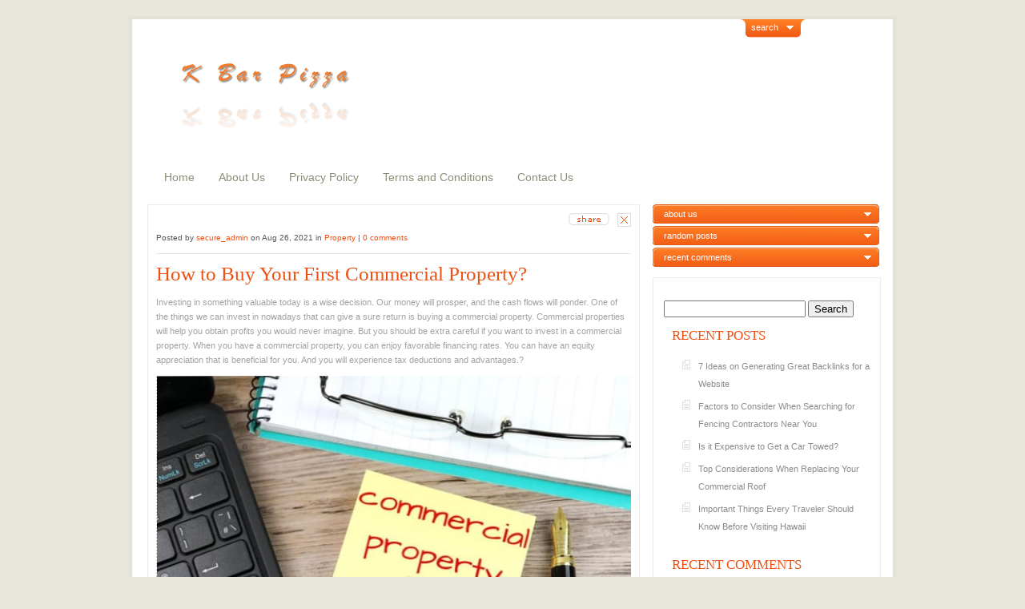

--- FILE ---
content_type: text/html; charset=UTF-8
request_url: https://kbarpizza.com/2021/08/
body_size: 9867
content:
<!DOCTYPE html PUBLIC "-//W3C//DTD XHTML 1.0 Transitional//EN" "http://www.w3.org/TR/xhtml1/DTD/xhtml1-transitional.dtd">
<html xmlns="http://www.w3.org/1999/xhtml" lang="en-US">
<head profile="http://gmpg.org/xfn/11">
<meta http-equiv="Content-Type" content="text/html; charset=UTF-8" />

<link data-optimized="1" rel="stylesheet" href="https://kbarpizza.com/wp-content/litespeed/css/02bd2ad5b62f400903a0b86d5e726625.css?ver=26625" type="text/css" media="screen" />
<!--[if IE 7]>
<link rel="stylesheet" type="text/css" media="all" href="https://kbarpizza.com/wp-content/themes/ArtSee/iestyle.css" />
<![endif]-->
<!--[if lt IE 7]>
<link rel="stylesheet" type="text/css" media="all" href="https://kbarpizza.com/wp-content/themes/ArtSee/ie6style.css" />
<![endif]-->
<link rel="pingback" href="https://kbarpizza.com/xmlrpc.php" />

<script>var et_site_url='https://kbarpizza.com';var et_post_id='global';function et_core_page_resource_fallback(a,b){"undefined"===typeof b&&(b=a.sheet.cssRules&&0===a.sheet.cssRules.length);b&&(a.onerror=null,a.onload=null,a.href?a.href=et_site_url+"/?et_core_page_resource="+a.id+et_post_id:a.src&&(a.src=et_site_url+"/?et_core_page_resource="+a.id+et_post_id))}
</script><meta name='robots' content='noindex, follow' />

	<!-- This site is optimized with the Yoast SEO plugin v26.7 - https://yoast.com/wordpress/plugins/seo/ -->
	<title>August 2021 - K Bar Pizza</title>
	<meta property="og:locale" content="en_US" />
	<meta property="og:type" content="website" />
	<meta property="og:title" content="August 2021 - K Bar Pizza" />
	<meta property="og:url" content="https://kbarpizza.com/2021/08/" />
	<meta property="og:site_name" content="K Bar Pizza" />
	<meta name="twitter:card" content="summary_large_image" />
	<script type="application/ld+json" class="yoast-schema-graph">{"@context":"https://schema.org","@graph":[{"@type":"CollectionPage","@id":"https://kbarpizza.com/2021/08/","url":"https://kbarpizza.com/2021/08/","name":"August 2021 - K Bar Pizza","isPartOf":{"@id":"https://kbarpizza.com/#website"},"breadcrumb":{"@id":"https://kbarpizza.com/2021/08/#breadcrumb"},"inLanguage":"en-US"},{"@type":"BreadcrumbList","@id":"https://kbarpizza.com/2021/08/#breadcrumb","itemListElement":[{"@type":"ListItem","position":1,"name":"Home","item":"https://kbarpizza.com/"},{"@type":"ListItem","position":2,"name":"Archives for August 2021"}]},{"@type":"WebSite","@id":"https://kbarpizza.com/#website","url":"https://kbarpizza.com/","name":"K Bar Pizza","description":"","potentialAction":[{"@type":"SearchAction","target":{"@type":"EntryPoint","urlTemplate":"https://kbarpizza.com/?s={search_term_string}"},"query-input":{"@type":"PropertyValueSpecification","valueRequired":true,"valueName":"search_term_string"}}],"inLanguage":"en-US"}]}</script>
	<!-- / Yoast SEO plugin. -->


<link rel="alternate" type="application/rss+xml" title="K Bar Pizza &raquo; Feed" href="https://kbarpizza.com/feed/" />
<link rel="alternate" type="application/rss+xml" title="K Bar Pizza &raquo; Comments Feed" href="https://kbarpizza.com/comments/feed/" />
<meta content="ArtSee v.5.0.9" name="generator"/><style id='wp-img-auto-sizes-contain-inline-css' type='text/css'>
img:is([sizes=auto i],[sizes^="auto," i]){contain-intrinsic-size:3000px 1500px}
/*# sourceURL=wp-img-auto-sizes-contain-inline-css */
</style>

<style id='wp-emoji-styles-inline-css' type='text/css'>

	img.wp-smiley, img.emoji {
		display: inline !important;
		border: none !important;
		box-shadow: none !important;
		height: 1em !important;
		width: 1em !important;
		margin: 0 0.07em !important;
		vertical-align: -0.1em !important;
		background: none !important;
		padding: 0 !important;
	}
/*# sourceURL=wp-emoji-styles-inline-css */
</style>
<link data-optimized="1" rel='stylesheet' id='wp-block-library-css' href='https://kbarpizza.com/wp-content/litespeed/css/1519e303e3456ed8987881c9424f20be.css?ver=28563' type='text/css' media='all' />
<style id='global-styles-inline-css' type='text/css'>
:root{--wp--preset--aspect-ratio--square: 1;--wp--preset--aspect-ratio--4-3: 4/3;--wp--preset--aspect-ratio--3-4: 3/4;--wp--preset--aspect-ratio--3-2: 3/2;--wp--preset--aspect-ratio--2-3: 2/3;--wp--preset--aspect-ratio--16-9: 16/9;--wp--preset--aspect-ratio--9-16: 9/16;--wp--preset--color--black: #000000;--wp--preset--color--cyan-bluish-gray: #abb8c3;--wp--preset--color--white: #ffffff;--wp--preset--color--pale-pink: #f78da7;--wp--preset--color--vivid-red: #cf2e2e;--wp--preset--color--luminous-vivid-orange: #ff6900;--wp--preset--color--luminous-vivid-amber: #fcb900;--wp--preset--color--light-green-cyan: #7bdcb5;--wp--preset--color--vivid-green-cyan: #00d084;--wp--preset--color--pale-cyan-blue: #8ed1fc;--wp--preset--color--vivid-cyan-blue: #0693e3;--wp--preset--color--vivid-purple: #9b51e0;--wp--preset--gradient--vivid-cyan-blue-to-vivid-purple: linear-gradient(135deg,rgb(6,147,227) 0%,rgb(155,81,224) 100%);--wp--preset--gradient--light-green-cyan-to-vivid-green-cyan: linear-gradient(135deg,rgb(122,220,180) 0%,rgb(0,208,130) 100%);--wp--preset--gradient--luminous-vivid-amber-to-luminous-vivid-orange: linear-gradient(135deg,rgb(252,185,0) 0%,rgb(255,105,0) 100%);--wp--preset--gradient--luminous-vivid-orange-to-vivid-red: linear-gradient(135deg,rgb(255,105,0) 0%,rgb(207,46,46) 100%);--wp--preset--gradient--very-light-gray-to-cyan-bluish-gray: linear-gradient(135deg,rgb(238,238,238) 0%,rgb(169,184,195) 100%);--wp--preset--gradient--cool-to-warm-spectrum: linear-gradient(135deg,rgb(74,234,220) 0%,rgb(151,120,209) 20%,rgb(207,42,186) 40%,rgb(238,44,130) 60%,rgb(251,105,98) 80%,rgb(254,248,76) 100%);--wp--preset--gradient--blush-light-purple: linear-gradient(135deg,rgb(255,206,236) 0%,rgb(152,150,240) 100%);--wp--preset--gradient--blush-bordeaux: linear-gradient(135deg,rgb(254,205,165) 0%,rgb(254,45,45) 50%,rgb(107,0,62) 100%);--wp--preset--gradient--luminous-dusk: linear-gradient(135deg,rgb(255,203,112) 0%,rgb(199,81,192) 50%,rgb(65,88,208) 100%);--wp--preset--gradient--pale-ocean: linear-gradient(135deg,rgb(255,245,203) 0%,rgb(182,227,212) 50%,rgb(51,167,181) 100%);--wp--preset--gradient--electric-grass: linear-gradient(135deg,rgb(202,248,128) 0%,rgb(113,206,126) 100%);--wp--preset--gradient--midnight: linear-gradient(135deg,rgb(2,3,129) 0%,rgb(40,116,252) 100%);--wp--preset--font-size--small: 13px;--wp--preset--font-size--medium: 20px;--wp--preset--font-size--large: 36px;--wp--preset--font-size--x-large: 42px;--wp--preset--spacing--20: 0.44rem;--wp--preset--spacing--30: 0.67rem;--wp--preset--spacing--40: 1rem;--wp--preset--spacing--50: 1.5rem;--wp--preset--spacing--60: 2.25rem;--wp--preset--spacing--70: 3.38rem;--wp--preset--spacing--80: 5.06rem;--wp--preset--shadow--natural: 6px 6px 9px rgba(0, 0, 0, 0.2);--wp--preset--shadow--deep: 12px 12px 50px rgba(0, 0, 0, 0.4);--wp--preset--shadow--sharp: 6px 6px 0px rgba(0, 0, 0, 0.2);--wp--preset--shadow--outlined: 6px 6px 0px -3px rgb(255, 255, 255), 6px 6px rgb(0, 0, 0);--wp--preset--shadow--crisp: 6px 6px 0px rgb(0, 0, 0);}:where(.is-layout-flex){gap: 0.5em;}:where(.is-layout-grid){gap: 0.5em;}body .is-layout-flex{display: flex;}.is-layout-flex{flex-wrap: wrap;align-items: center;}.is-layout-flex > :is(*, div){margin: 0;}body .is-layout-grid{display: grid;}.is-layout-grid > :is(*, div){margin: 0;}:where(.wp-block-columns.is-layout-flex){gap: 2em;}:where(.wp-block-columns.is-layout-grid){gap: 2em;}:where(.wp-block-post-template.is-layout-flex){gap: 1.25em;}:where(.wp-block-post-template.is-layout-grid){gap: 1.25em;}.has-black-color{color: var(--wp--preset--color--black) !important;}.has-cyan-bluish-gray-color{color: var(--wp--preset--color--cyan-bluish-gray) !important;}.has-white-color{color: var(--wp--preset--color--white) !important;}.has-pale-pink-color{color: var(--wp--preset--color--pale-pink) !important;}.has-vivid-red-color{color: var(--wp--preset--color--vivid-red) !important;}.has-luminous-vivid-orange-color{color: var(--wp--preset--color--luminous-vivid-orange) !important;}.has-luminous-vivid-amber-color{color: var(--wp--preset--color--luminous-vivid-amber) !important;}.has-light-green-cyan-color{color: var(--wp--preset--color--light-green-cyan) !important;}.has-vivid-green-cyan-color{color: var(--wp--preset--color--vivid-green-cyan) !important;}.has-pale-cyan-blue-color{color: var(--wp--preset--color--pale-cyan-blue) !important;}.has-vivid-cyan-blue-color{color: var(--wp--preset--color--vivid-cyan-blue) !important;}.has-vivid-purple-color{color: var(--wp--preset--color--vivid-purple) !important;}.has-black-background-color{background-color: var(--wp--preset--color--black) !important;}.has-cyan-bluish-gray-background-color{background-color: var(--wp--preset--color--cyan-bluish-gray) !important;}.has-white-background-color{background-color: var(--wp--preset--color--white) !important;}.has-pale-pink-background-color{background-color: var(--wp--preset--color--pale-pink) !important;}.has-vivid-red-background-color{background-color: var(--wp--preset--color--vivid-red) !important;}.has-luminous-vivid-orange-background-color{background-color: var(--wp--preset--color--luminous-vivid-orange) !important;}.has-luminous-vivid-amber-background-color{background-color: var(--wp--preset--color--luminous-vivid-amber) !important;}.has-light-green-cyan-background-color{background-color: var(--wp--preset--color--light-green-cyan) !important;}.has-vivid-green-cyan-background-color{background-color: var(--wp--preset--color--vivid-green-cyan) !important;}.has-pale-cyan-blue-background-color{background-color: var(--wp--preset--color--pale-cyan-blue) !important;}.has-vivid-cyan-blue-background-color{background-color: var(--wp--preset--color--vivid-cyan-blue) !important;}.has-vivid-purple-background-color{background-color: var(--wp--preset--color--vivid-purple) !important;}.has-black-border-color{border-color: var(--wp--preset--color--black) !important;}.has-cyan-bluish-gray-border-color{border-color: var(--wp--preset--color--cyan-bluish-gray) !important;}.has-white-border-color{border-color: var(--wp--preset--color--white) !important;}.has-pale-pink-border-color{border-color: var(--wp--preset--color--pale-pink) !important;}.has-vivid-red-border-color{border-color: var(--wp--preset--color--vivid-red) !important;}.has-luminous-vivid-orange-border-color{border-color: var(--wp--preset--color--luminous-vivid-orange) !important;}.has-luminous-vivid-amber-border-color{border-color: var(--wp--preset--color--luminous-vivid-amber) !important;}.has-light-green-cyan-border-color{border-color: var(--wp--preset--color--light-green-cyan) !important;}.has-vivid-green-cyan-border-color{border-color: var(--wp--preset--color--vivid-green-cyan) !important;}.has-pale-cyan-blue-border-color{border-color: var(--wp--preset--color--pale-cyan-blue) !important;}.has-vivid-cyan-blue-border-color{border-color: var(--wp--preset--color--vivid-cyan-blue) !important;}.has-vivid-purple-border-color{border-color: var(--wp--preset--color--vivid-purple) !important;}.has-vivid-cyan-blue-to-vivid-purple-gradient-background{background: var(--wp--preset--gradient--vivid-cyan-blue-to-vivid-purple) !important;}.has-light-green-cyan-to-vivid-green-cyan-gradient-background{background: var(--wp--preset--gradient--light-green-cyan-to-vivid-green-cyan) !important;}.has-luminous-vivid-amber-to-luminous-vivid-orange-gradient-background{background: var(--wp--preset--gradient--luminous-vivid-amber-to-luminous-vivid-orange) !important;}.has-luminous-vivid-orange-to-vivid-red-gradient-background{background: var(--wp--preset--gradient--luminous-vivid-orange-to-vivid-red) !important;}.has-very-light-gray-to-cyan-bluish-gray-gradient-background{background: var(--wp--preset--gradient--very-light-gray-to-cyan-bluish-gray) !important;}.has-cool-to-warm-spectrum-gradient-background{background: var(--wp--preset--gradient--cool-to-warm-spectrum) !important;}.has-blush-light-purple-gradient-background{background: var(--wp--preset--gradient--blush-light-purple) !important;}.has-blush-bordeaux-gradient-background{background: var(--wp--preset--gradient--blush-bordeaux) !important;}.has-luminous-dusk-gradient-background{background: var(--wp--preset--gradient--luminous-dusk) !important;}.has-pale-ocean-gradient-background{background: var(--wp--preset--gradient--pale-ocean) !important;}.has-electric-grass-gradient-background{background: var(--wp--preset--gradient--electric-grass) !important;}.has-midnight-gradient-background{background: var(--wp--preset--gradient--midnight) !important;}.has-small-font-size{font-size: var(--wp--preset--font-size--small) !important;}.has-medium-font-size{font-size: var(--wp--preset--font-size--medium) !important;}.has-large-font-size{font-size: var(--wp--preset--font-size--large) !important;}.has-x-large-font-size{font-size: var(--wp--preset--font-size--x-large) !important;}
/*# sourceURL=global-styles-inline-css */
</style>

<style id='classic-theme-styles-inline-css' type='text/css'>
/*! This file is auto-generated */
.wp-block-button__link{color:#fff;background-color:#32373c;border-radius:9999px;box-shadow:none;text-decoration:none;padding:calc(.667em + 2px) calc(1.333em + 2px);font-size:1.125em}.wp-block-file__button{background:#32373c;color:#fff;text-decoration:none}
/*# sourceURL=/wp-includes/css/classic-themes.min.css */
</style>
<link data-optimized="1" rel='stylesheet' id='et-shortcodes-css-css' href='https://kbarpizza.com/wp-content/litespeed/css/230753dbee08500bc8acb5f6f9b4bdf5.css?ver=655ea' type='text/css' media='all' />
<link data-optimized="1" rel='stylesheet' id='magnific_popup-css' href='https://kbarpizza.com/wp-content/litespeed/css/2c74d41b11ecfebbd242840c6076c7b6.css?ver=2d8e3' type='text/css' media='screen' />
<link data-optimized="1" rel='stylesheet' id='et_page_templates-css' href='https://kbarpizza.com/wp-content/litespeed/css/99df713b2f70a9ed910ae48df7c8a0fc.css?ver=59db0' type='text/css' media='screen' />
<script type="text/javascript" src="https://kbarpizza.com/wp-includes/js/jquery/jquery.min.js?ver=3.7.1" id="jquery-core-js"></script>
<script type="text/javascript" src="https://kbarpizza.com/wp-includes/js/jquery/jquery-migrate.min.js?ver=3.4.1" id="jquery-migrate-js"></script>
<link rel="https://api.w.org/" href="https://kbarpizza.com/wp-json/" /><link rel="EditURI" type="application/rsd+xml" title="RSD" href="https://kbarpizza.com/xmlrpc.php?rsd" />
<meta name="generator" content="WordPress 6.9" />
<style type="text/css">.recentcomments a{display:inline !important;padding:0 !important;margin:0 !important;}</style>	<style type="text/css">
		#et_pt_portfolio_gallery { margin-left: -41px; }
		.et_pt_portfolio_item { margin-left: 35px; }
		.et_portfolio_small { margin-left: -40px !important; }
		.et_portfolio_small .et_pt_portfolio_item { margin-left: 32px !important; }
		.et_portfolio_large { margin-left: -26px !important; }
		.et_portfolio_large .et_pt_portfolio_item { margin-left: 11px !important; }
	</style>

</head>
<body class="archive date wp-theme-ArtSee et_includes_sidebar">
	<div id="wrapper2">
		<div id="header">
			<a href="https://kbarpizza.com/">
								<img src="https://kbarpizza.com//wp-content/uploads/2021/01/1.png" alt="K Bar Pizza" class="logo"/>
			</a>

			<!--Begin Search Bar-->
			<div id="search-wrap">
				<div id="panel">
					<div class="search_bg">
						<div id="search">
							<form method="get" action="https://kbarpizza.com/" style="padding:0px 0px 0px 0px; margin:0px 0px 0px 0px">
								<input type="text"  name="s" value=""/>
								<input type="image" class="input" src="https://kbarpizza.com/wp-content/themes/ArtSee/images/search.gif" value="submit"/>
							</form>
						</div> <!-- end #search -->
					</div> <!-- end #search-bg -->
				</div> <!-- end #panel -->
				<p class="slide">
					<a href="#" class="btn-slide">search</a>
				</p>
			</div> <!-- end #search-wrap -->
			<!--End Search Bar-->
			<div style="clear: both;"></div>

			<!--Begin Pages Navigation Bar-->
			<div id="pages">
				<ul id="menu-menu-1" class="nav superfish"><li id="menu-item-17" class="menu-item menu-item-type-custom menu-item-object-custom menu-item-home menu-item-17"><a href="https://kbarpizza.com//">Home</a></li>
<li id="menu-item-18" class="menu-item menu-item-type-post_type menu-item-object-page menu-item-18"><a href="https://kbarpizza.com/about-us/">About Us</a></li>
<li id="menu-item-20" class="menu-item menu-item-type-post_type menu-item-object-page menu-item-20"><a href="https://kbarpizza.com/privacy-policy-2/">Privacy Policy</a></li>
<li id="menu-item-21" class="menu-item menu-item-type-post_type menu-item-object-page menu-item-21"><a href="https://kbarpizza.com/terms-and-conditions/">Terms and Conditions</a></li>
<li id="menu-item-19" class="menu-item menu-item-type-post_type menu-item-object-page menu-item-19"><a href="https://kbarpizza.com/contact-us/">Contact Us</a></li>
</ul>			</div> <!-- end #pages -->
			<!--End Pages Navigation Bar-->
		</div> <!-- end #header -->

		<div style="clear:both;"></div>
<div id="container">
	<div id="left-div">
		<div id="left-inside">
							<div class="home-post-wrap">
						<!--Begin Delete Button-->
	<img src="https://kbarpizza.com/wp-content/themes/ArtSee/images/delete.gif" alt="delete" class="delete" style="float: right; margin-bottom: 5px; cursor: pointer;" />
	<!--End Delete Button-->

	<!--Begin Share Button-->
	<img src="https://kbarpizza.com/wp-content/themes/ArtSee/images/share.gif" alt="delete" class="share" style="float: right; margin-right: 10px; margin-bottom: 5px; cursor: pointer; clear: left;" />

	<div class="share-div" style="clear: both;">
		<a href="http://del.icio.us/post?url=https://kbarpizza.com/how-to-buy-your-first-commercial-property/&amp;title=How to Buy Your First Commercial Property?"><img src="https://kbarpizza.com/wp-content/themes/ArtSee/images/bookmark-1.gif" alt="bookmark" style="float: left; margin-left: 15px; margin-right: 8px; border: none;" /></a>
		<a href="http://www.digg.com/submit?phase=2&amp;url=https://kbarpizza.com/how-to-buy-your-first-commercial-property/&amp;title=How to Buy Your First Commercial Property?"><img src="https://kbarpizza.com/wp-content/themes/ArtSee/images/bookmark-2.gif" alt="bookmark" style="float: left; margin-right: 8px; border: none;" /></a>
		<a href="http://www.reddit.com/submit?url=https://kbarpizza.com/how-to-buy-your-first-commercial-property/&amp;title=How to Buy Your First Commercial Property?"><img src="https://kbarpizza.com/wp-content/themes/ArtSee/images/bookmark-3.gif" alt="bookmark" style="float: left; margin-right: 8px; border: none;" /></a>
		<a href="http://www.stumbleupon.com/submit?url=https://kbarpizza.com/how-to-buy-your-first-commercial-property/&amp;title=How to Buy Your First Commercial Property?"><img src="https://kbarpizza.com/wp-content/themes/ArtSee/images/bookmark-4.gif" alt="bookmark" style="float: left; margin-right: 8px; border: none;" /></a>
		<a href="http://www.google.com/bookmarks/mark?op=edit&amp;bkmk=https://kbarpizza.com/how-to-buy-your-first-commercial-property/&amp;title=How to Buy Your First Commercial Property?"><img src="https://kbarpizza.com/wp-content/themes/ArtSee/images/bookmark-7.gif" alt="bookmark" style="float: left; margin-right: 8px; border: none;" /></a>
		<a href="http://cgi.fark.com/cgi/fark/edit.pl?new_url=https://kbarpizza.com/how-to-buy-your-first-commercial-property/&amp;new_comment=How to Buy Your First Commercial Property?"><img src="https://kbarpizza.com/wp-content/themes/ArtSee/images/bookmark-11.gif" alt="bookmark" style="float: left; margin-right: 8px; border: none;" /></a>
	</div>
	<!--End Share Button-->

<div style="clear: both;"></div>
					<!--Begin Post Single-->
					<div class="entry">
						
						
													<div class="post-info">Posted  by <a href="https://kbarpizza.com/author/wpg_skipdarcy/" title="Posts by secure_admin" rel="author">secure_admin</a> on Aug 26, 2021 in <a href="https://kbarpizza.com/category/property/" rel="category tag">Property</a> | <a href="https://kbarpizza.com/how-to-buy-your-first-commercial-property/#respond">0 comments</a></div>
						
						<h2 class="titles">
							<a href="https://kbarpizza.com/how-to-buy-your-first-commercial-property/" rel="bookmark" title="How to Buy Your First Commercial Property?Permanent Link to ">
																	How to Buy Your First Commercial Property?															</a>
						</h2>

													<p><span class="TextRun SCXW68013237 BCX0" lang="EN-US" xml:lang="EN-US" data-contrast="none"><span class="NormalTextRun SCXW68013237 BCX0">Investing in something valuable today is a wise decision. Our money will prosper, and the </span></span><span class="TextRun Underlined SCXW68013237 BCX0" lang="EN-US" xml:lang="EN-US" data-contrast="none"><span class="NormalTextRun SCXW68013237 BCX0" data-ccp-charstyle="Hyperlink">cash flows</span></span><span class="TextRun SCXW68013237 BCX0" lang="EN-US" xml:lang="EN-US" data-contrast="none"><span class="NormalTextRun SCXW68013237 BCX0"> will ponder. One of the things we can invest in nowadays that can give a sure return is buying a commercial property. Commercial properties will help you obtain profits you would never imagine. But you should be extra careful if you want to invest in a commercial property. When you have a commercial property, you can enjoy favorable financing rates. You can have an equity appreciation that is beneficial for you. And you will experience tax deductions and advantages.?</span></span><span class="EOP SCXW68013237 BCX0" data-ccp-props="{&quot;201341983&quot;:0,&quot;335551550&quot;:6,&quot;335551620&quot;:6,&quot;335559739&quot;:200,&quot;335559740&quot;:240}"> </span></p>
<p><img fetchpriority="high" decoding="async" class="aligncenter size-full wp-image-66" src="https://kbarpizza.com//wp-content/uploads/2022/04/property.jpg" alt="" width="623" height="413" srcset="https://kbarpizza.com/wp-content/uploads/2022/04/property.jpg 623w, https://kbarpizza.com/wp-content/uploads/2022/04/property-300x199.jpg 300w, https://kbarpizza.com/wp-content/uploads/2022/04/property-207x136.jpg 207w, https://kbarpizza.com/wp-content/uploads/2022/04/property-140x94.jpg 140w" sizes="(max-width: 623px) 100vw, 623px" /></p>
<p><span data-contrast="none">Aside from commercial properties, you can also invest in a residential property. You can buy a home and open it for rent. And whatever investments you are in, it is best to have people that will guide you. Since we are talking about finances here, we need to ensure that we will not waste our money. Scams are over the industry today, and we should not give them opportunities to victimized us. If you are looking for homes, commercial properties, residential buildings, and many more, you can contact?</span><b><span data-contrast="none">homes for sale in Oakland TN</span></b><b><span data-contrast="none">.?</span></b><span data-contrast="none">When you want to hire a reliable company that has reputable and license realtors, they are perfect for you! They will handle and process everything for you. If you want to buy a home, they can give you many options. And if you need to sell your home, you do not need to wait for a long time. Visit their website for further details.</span><span data-ccp-props="{&quot;201341983&quot;:0,&quot;335551550&quot;:6,&quot;335551620&quot;:6,&quot;335559739&quot;:200,&quot;335559740&quot;:240}"> </span></p>
<p><span data-ccp-props="{&quot;201341983&quot;:0,&quot;335551550&quot;:6,&quot;335551620&quot;:6,&quot;335559739&quot;:200,&quot;335559740&quot;:240}"> </span></p>
<p><span data-contrast="none">Additionally, if you want to buy your first commercial property, do not be stressed with things you need to know and do. If it is your first time, things will be difficult for you, especially when you do not have professionals. But we do not promote DIY for this industry since we have many legal papers and documents to fix. As we want to make your lives easier, we have here the steps you should do if you want to buy a commercial property:</span><span data-ccp-props="{&quot;201341983&quot;:0,&quot;335551550&quot;:6,&quot;335551620&quot;:6,&quot;335559739&quot;:200,&quot;335559740&quot;:240}"> </span></p>
<ol>
<li data-leveltext="%1." data-font="Times New Roman" data-listid="1" aria-setsize="-1" data-aria-posinset="1" data-aria-level="1"><span data-contrast="none">The first step you must do is to educate yourself. You need to spend time reading and understanding everything about commercial property. Aside from that, you can read and listens to testimonies to learn effectively. Also, do not forget to read papers about people that invest in this industry. It can widen your understandings of this matter.?</span><span data-ccp-props="{&quot;201341983&quot;:0,&quot;335551550&quot;:6,&quot;335551620&quot;:6,&quot;335559739&quot;:200,&quot;335559740&quot;:240}"> </span></li>
</ol>
<ol>
<li data-leveltext="%1." data-font="Times New Roman" data-listid="1" aria-setsize="-1" data-aria-posinset="2" data-aria-level="1"><span data-contrast="none">After educating yourself, you can choose the type of property you want to invest in your money. We have five different types of commercial real estate that you can buy. First, you can have a multifamily apartment. Second, you have a commercial property that you can use as an office. Also, you can have retail corners and industrial buildings. Lastly, you can have establishments that can become motels, hotels, and sleeping areas.</span><span data-ccp-props="{&quot;201341983&quot;:0,&quot;335551550&quot;:6,&quot;335551620&quot;:6,&quot;335559739&quot;:200,&quot;335559740&quot;:240}"> </span></li>
</ol>
<ol>
<li data-leveltext="%1." data-font="Times New Roman" data-listid="1" aria-setsize="-1" data-aria-posinset="3" data-aria-level="1"><span data-contrast="none">After choosing the type of commercial property you want to have, you can now make your investment strategies.?</span><span data-ccp-props="{&quot;201341983&quot;:0,&quot;335551550&quot;:6,&quot;335551620&quot;:6,&quot;335559739&quot;:200,&quot;335559740&quot;:240}"> </span></li>
</ol>
<ol>
<li data-leveltext="%1." data-font="Times New Roman" data-listid="1" aria-setsize="-1" data-aria-posinset="4" data-aria-level="1"><span data-contrast="none">If you have fixed your mind and want to purchase that property, feel free to inform your realtor about your decision. They can give you the pros and cons of your actions.?</span><span data-ccp-props="{&quot;201341983&quot;:0,&quot;335551550&quot;:6,&quot;335551620&quot;:6,&quot;335559739&quot;:200,&quot;335559740&quot;:240}"> </span></li>
</ol>
<ol>
<li data-leveltext="%1." data-font="Times New Roman" data-listid="1" aria-setsize="-1" data-aria-posinset="5" data-aria-level="1"><span data-contrast="none">Do not forget to have people that will take good care of you during the process.?</span><span data-ccp-props="{&quot;201341983&quot;:0,&quot;335551550&quot;:6,&quot;335551620&quot;:6,&quot;335559739&quot;:200,&quot;335559740&quot;:240}"> </span></li>
</ol>
<p><span data-ccp-props="{&quot;201341983&quot;:0,&quot;335559739&quot;:200,&quot;335559740&quot;:276}"> </span></p>
												<div style="clear: both;"></div>

						<div class="readmore">
							<a href="https://kbarpizza.com/how-to-buy-your-first-commercial-property/" rel="bookmark" title="How to Buy Your First Commercial Property?Permanent Link to ">Read More</a>
						</div> <!-- end .readmore -->
					</div> <!-- end .entry -->
				</div> <!-- end .home-post-wrap -->
				<!--End Post Single-->
							<div style="clear: both;"></div>
								     <div class="pagination">
	<div class="alignleft"></div>
	<div class="alignright"></div>
</div>									</div> <!-- end #left-inside -->
	</div> <!-- end #left-div -->

	<!--Begin Sidebar-->
	<div id="sidebar-wrapper">
			<p class="slide2"><a href="#" class="btn-slide2">about us</a></p>
		<div id="panel2">
			<p class="panel-inside"></p>
		</div>
		<!--End About Us Box-->
		<div style="clear: both;"></div>
	
			<!--Begin Random Posts-->
		<p class="slide3"><a href="#" class="btn-slide3">random posts</a></p>
		<div id="panel3">
										<div class="random">
					
										<div class="random-content">
						<a href="https://kbarpizza.com/important-things-every-traveler-should-know-before-visiting-hawaii/" rel="bookmark" title="Important Things Every Traveler Should Know Before Visiting HawaiiPermanent Link to ">
							Important Things Every Traveler Should Know Before...						</a>
					</div>
				</div> <!-- end .random -->
							<div class="random">
					
										<div class="random-content">
						<a href="https://kbarpizza.com/factors-to-consider-when-searching-for-fencing-contractors-near-you/" rel="bookmark" title="Factors to Consider When Searching for Fencing Contractors Near YouPermanent Link to ">
							Factors to Consider When Searching for Fencing Con...						</a>
					</div>
				</div> <!-- end .random -->
							<div class="random">
					
										<div class="random-content">
						<a href="https://kbarpizza.com/top-considerations-when-replacing-your-commercial-roof/" rel="bookmark" title="Top Considerations When Replacing Your Commercial Roof Permanent Link to ">
							Top Considerations When Replacing Your Commercial ...						</a>
					</div>
				</div> <!-- end .random -->
							<div class="random">
					
										<div class="random-content">
						<a href="https://kbarpizza.com/how-to-buy-your-first-commercial-property/" rel="bookmark" title="How to Buy Your First Commercial Property?Permanent Link to ">
							How to Buy Your First Commercial Property?						</a>
					</div>
				</div> <!-- end .random -->
							<div class="random">
					
										<div class="random-content">
						<a href="https://kbarpizza.com/why-lead-generation-specialist-should-become-part-of-your-team/" rel="bookmark" title="Why Lead Generation Specialist Should Become Part of Your Team Permanent Link to ">
							Why Lead Generation Specialist Should Become Part ...						</a>
					</div>
				</div> <!-- end .random -->
							<div class="random">
					
										<div class="random-content">
						<a href="https://kbarpizza.com/is-it-expensive-to-get-a-car-towed/" rel="bookmark" title="Is it Expensive to Get a Car Towed? Permanent Link to ">
							Is it Expensive to Get a Car Towed? 						</a>
					</div>
				</div> <!-- end .random -->
						<div style="clear: both;"></div>
		</div> <!-- end #panel3 -->
		<!--End Random Posts-->
		<div style="clear: both;"></div>
	
			<!--Begin Recent Comments-->
		<p class="slide4"><a href="#" class="btn-slide4">recent comments</a></p>
		<div id="panel4">
			<div class="recent-comments">
												
<ul>
</ul>			</div>
		</div> <!-- end #panel4 -->
		<!--End Recent Comments-->
		<div style="clear: both;"></div>
    
	<div id="sidebar">
        <div id="search-2" class="sidebar-box widget_search"><h2> </h2><form method="get" id="searchform" action="https://kbarpizza.com//">
    <div>
        <input type="text" value="" name="s" id="s" />
        <input type="submit" id="searchsubmit" value="Search" />
    </div>
</form></div> <!-- end .sidebar-box -->
		<div id="recent-posts-2" class="sidebar-box widget_recent_entries">
		<h2>Recent Posts</h2>
		<ul>
											<li>
					<a href="https://kbarpizza.com/7-ideas-on-generating-great-backlinks-for-a-website/">7 Ideas on Generating Great Backlinks for a Website</a>
									</li>
											<li>
					<a href="https://kbarpizza.com/factors-to-consider-when-searching-for-fencing-contractors-near-you/">Factors to Consider When Searching for Fencing Contractors Near You</a>
									</li>
											<li>
					<a href="https://kbarpizza.com/is-it-expensive-to-get-a-car-towed/">Is it Expensive to Get a Car Towed? </a>
									</li>
											<li>
					<a href="https://kbarpizza.com/top-considerations-when-replacing-your-commercial-roof/">Top Considerations When Replacing Your Commercial Roof </a>
									</li>
											<li>
					<a href="https://kbarpizza.com/important-things-every-traveler-should-know-before-visiting-hawaii/">Important Things Every Traveler Should Know Before Visiting Hawaii</a>
									</li>
					</ul>

		</div> <!-- end .sidebar-box --><div id="recent-comments-2" class="sidebar-box widget_recent_comments"><h2>Recent Comments</h2><ul id="recentcomments"></ul></div> <!-- end .sidebar-box --><div id="rss-2" class="sidebar-box widget_rss"><h2><a class="rsswidget rss-widget-feed" href="https://kbarpizza.com/?feed=rss2"><img class="rss-widget-icon" style="border:0" width="14" height="14" src="https://kbarpizza.com/wp-includes/images/rss.png" alt="RSS" loading="lazy" /></a> <a class="rsswidget rss-widget-title" href="https://kbarpizza.com/">K Bar Pizza</a></h2><ul><li><a class='rsswidget' href='https://kbarpizza.com/7-ideas-on-generating-great-backlinks-for-a-website/'>7 Ideas on Generating Great Backlinks for a Website</a></li><li><a class='rsswidget' href='https://kbarpizza.com/factors-to-consider-when-searching-for-fencing-contractors-near-you/'>Factors to Consider When Searching for Fencing Contractors Near You</a></li><li><a class='rsswidget' href='https://kbarpizza.com/is-it-expensive-to-get-a-car-towed/'>Is it Expensive to Get a Car Towed? </a></li><li><a class='rsswidget' href='https://kbarpizza.com/top-considerations-when-replacing-your-commercial-roof/'>Top Considerations When Replacing Your Commercial Roof </a></li><li><a class='rsswidget' href='https://kbarpizza.com/important-things-every-traveler-should-know-before-visiting-hawaii/'>Important Things Every Traveler Should Know Before Visiting Hawaii</a></li><li><a class='rsswidget' href='https://kbarpizza.com/how-to-buy-your-first-commercial-property/'>How to Buy Your First Commercial Property?</a></li><li><a class='rsswidget' href='https://kbarpizza.com/why-lead-generation-specialist-should-become-part-of-your-team/'>Why Lead Generation Specialist Should Become Part of Your Team </a></li><li><a class='rsswidget' href='https://kbarpizza.com/ways-that-graphic-design-benefits-businesses/'>Ways that Graphic Design Benefits Businesses </a></li><li><a class='rsswidget' href='https://kbarpizza.com/ideal-lawyer-that-you-can-hire-for-your-company-or-businesses/'>Ideal Lawyer that You Can Hire for Your company or Businesses </a></li></ul></div> <!-- end .sidebar-box --><div id="archives-2" class="sidebar-box widget_archive"><h2>Archives</h2>
			<ul>
					<li><a href='https://kbarpizza.com/2024/02/'>February 2024</a></li>
	<li><a href='https://kbarpizza.com/2024/01/'>January 2024</a></li>
	<li><a href='https://kbarpizza.com/2023/10/'>October 2023</a></li>
	<li><a href='https://kbarpizza.com/2021/11/'>November 2021</a></li>
	<li><a href='https://kbarpizza.com/2021/09/'>September 2021</a></li>
	<li><a href='https://kbarpizza.com/2021/08/' aria-current="page">August 2021</a></li>
	<li><a href='https://kbarpizza.com/2021/02/'>February 2021</a></li>
	<li><a href='https://kbarpizza.com/2020/12/'>December 2020</a></li>
			</ul>

			</div> <!-- end .sidebar-box --><div id="categories-2" class="sidebar-box widget_categories"><h2>Categories</h2>
			<ul>
					<li class="cat-item cat-item-5"><a href="https://kbarpizza.com/category/digital-marketing/">Digital Marketing</a>
</li>
	<li class="cat-item cat-item-3"><a href="https://kbarpizza.com/category/dui-lawyers/">DUI Lawyers</a>
</li>
	<li class="cat-item cat-item-105"><a href="https://kbarpizza.com/category/fencing-services/">Fencing Services</a>
</li>
	<li class="cat-item cat-item-4"><a href="https://kbarpizza.com/category/graphic-design/">Graphic Design</a>
</li>
	<li class="cat-item cat-item-7"><a href="https://kbarpizza.com/category/limo-service/">Limo Service</a>
</li>
	<li class="cat-item cat-item-9"><a href="https://kbarpizza.com/category/property/">Property</a>
</li>
	<li class="cat-item cat-item-8"><a href="https://kbarpizza.com/category/roofing-service/">Roofing Service</a>
</li>
	<li class="cat-item cat-item-104"><a href="https://kbarpizza.com/category/seo-services/">SEO Services</a>
</li>
	<li class="cat-item cat-item-106"><a href="https://kbarpizza.com/category/towing-service/">Towing Service</a>
</li>
			</ul>

			</div> <!-- end .sidebar-box -->    </div> <!-- end #sidebar -->

</div> <!-- end #sidebar-wrapper -->	<!--End Sidebar-->

</div> <!-- end #container -->
<!--Begin Footer-->
	<div id="footer">
		Designed by  <a href="http://www.elegantthemes.com" title="Elegant Themes">Elegant Themes</a> | Powered by  <a href="http://www.wordpress.org">Wordpress</a>
	</div> <!-- end #footer -->
	<div style="clear: both;"></div>

</div> <!-- end #wrapper2 -->

<script type="text/javascript" src="https://kbarpizza.com/wp-content/themes/ArtSee/js/slider.js"></script>
<script type="text/javascript" src="https://kbarpizza.com/wp-content/themes/ArtSee/js/superfish.js"></script>
<script type="text/javascript">
	jQuery(function(){
		jQuery('ul.superfish').superfish();
			});
</script><script type="speculationrules">
{"prefetch":[{"source":"document","where":{"and":[{"href_matches":"/*"},{"not":{"href_matches":["/wp-*.php","/wp-admin/*","/wp-content/uploads/*","/wp-content/*","/wp-content/plugins/*","/wp-content/themes/ArtSee/*","/*\\?(.+)"]}},{"not":{"selector_matches":"a[rel~=\"nofollow\"]"}},{"not":{"selector_matches":".no-prefetch, .no-prefetch a"}}]},"eagerness":"conservative"}]}
</script>
<script type="text/javascript" src="https://kbarpizza.com/wp-content/plugins/litespeed-cache/assets/js/instant_click.min.js?ver=7.7" id="litespeed-cache-js" defer="defer" data-wp-strategy="defer"></script>
<script type="text/javascript" src="https://kbarpizza.com/wp-content/themes/ArtSee/core/admin/js/common.js?ver=3.5" id="et-core-common-js"></script>
<script type="text/javascript" src="https://kbarpizza.com/wp-content/themes/ArtSee/includes/page_templates/js/jquery.easing-1.3.pack.js?ver=1.3.4" id="easing-js"></script>
<script type="text/javascript" src="https://kbarpizza.com/wp-content/themes/ArtSee/includes/page_templates/js/magnific_popup/jquery.magnific-popup.js?ver=1.3.4" id="magnific_popup-js"></script>
<script type="text/javascript" id="et-ptemplates-frontend-js-extra">
/* <![CDATA[ */
var et_ptemplates_strings = {"captcha":"Captcha","fill":"Fill","field":"field","invalid":"Invalid email"};
//# sourceURL=et-ptemplates-frontend-js-extra
/* ]]> */
</script>
<script type="text/javascript" src="https://kbarpizza.com/wp-content/themes/ArtSee/includes/page_templates/js/et-ptemplates-frontend.js?ver=1.1" id="et-ptemplates-frontend-js"></script>
<script id="wp-emoji-settings" type="application/json">
{"baseUrl":"https://s.w.org/images/core/emoji/17.0.2/72x72/","ext":".png","svgUrl":"https://s.w.org/images/core/emoji/17.0.2/svg/","svgExt":".svg","source":{"concatemoji":"https://kbarpizza.com/wp-includes/js/wp-emoji-release.min.js?ver=6.9"}}
</script>
<script type="module">
/* <![CDATA[ */
/*! This file is auto-generated */
const a=JSON.parse(document.getElementById("wp-emoji-settings").textContent),o=(window._wpemojiSettings=a,"wpEmojiSettingsSupports"),s=["flag","emoji"];function i(e){try{var t={supportTests:e,timestamp:(new Date).valueOf()};sessionStorage.setItem(o,JSON.stringify(t))}catch(e){}}function c(e,t,n){e.clearRect(0,0,e.canvas.width,e.canvas.height),e.fillText(t,0,0);t=new Uint32Array(e.getImageData(0,0,e.canvas.width,e.canvas.height).data);e.clearRect(0,0,e.canvas.width,e.canvas.height),e.fillText(n,0,0);const a=new Uint32Array(e.getImageData(0,0,e.canvas.width,e.canvas.height).data);return t.every((e,t)=>e===a[t])}function p(e,t){e.clearRect(0,0,e.canvas.width,e.canvas.height),e.fillText(t,0,0);var n=e.getImageData(16,16,1,1);for(let e=0;e<n.data.length;e++)if(0!==n.data[e])return!1;return!0}function u(e,t,n,a){switch(t){case"flag":return n(e,"\ud83c\udff3\ufe0f\u200d\u26a7\ufe0f","\ud83c\udff3\ufe0f\u200b\u26a7\ufe0f")?!1:!n(e,"\ud83c\udde8\ud83c\uddf6","\ud83c\udde8\u200b\ud83c\uddf6")&&!n(e,"\ud83c\udff4\udb40\udc67\udb40\udc62\udb40\udc65\udb40\udc6e\udb40\udc67\udb40\udc7f","\ud83c\udff4\u200b\udb40\udc67\u200b\udb40\udc62\u200b\udb40\udc65\u200b\udb40\udc6e\u200b\udb40\udc67\u200b\udb40\udc7f");case"emoji":return!a(e,"\ud83e\u1fac8")}return!1}function f(e,t,n,a){let r;const o=(r="undefined"!=typeof WorkerGlobalScope&&self instanceof WorkerGlobalScope?new OffscreenCanvas(300,150):document.createElement("canvas")).getContext("2d",{willReadFrequently:!0}),s=(o.textBaseline="top",o.font="600 32px Arial",{});return e.forEach(e=>{s[e]=t(o,e,n,a)}),s}function r(e){var t=document.createElement("script");t.src=e,t.defer=!0,document.head.appendChild(t)}a.supports={everything:!0,everythingExceptFlag:!0},new Promise(t=>{let n=function(){try{var e=JSON.parse(sessionStorage.getItem(o));if("object"==typeof e&&"number"==typeof e.timestamp&&(new Date).valueOf()<e.timestamp+604800&&"object"==typeof e.supportTests)return e.supportTests}catch(e){}return null}();if(!n){if("undefined"!=typeof Worker&&"undefined"!=typeof OffscreenCanvas&&"undefined"!=typeof URL&&URL.createObjectURL&&"undefined"!=typeof Blob)try{var e="postMessage("+f.toString()+"("+[JSON.stringify(s),u.toString(),c.toString(),p.toString()].join(",")+"));",a=new Blob([e],{type:"text/javascript"});const r=new Worker(URL.createObjectURL(a),{name:"wpTestEmojiSupports"});return void(r.onmessage=e=>{i(n=e.data),r.terminate(),t(n)})}catch(e){}i(n=f(s,u,c,p))}t(n)}).then(e=>{for(const n in e)a.supports[n]=e[n],a.supports.everything=a.supports.everything&&a.supports[n],"flag"!==n&&(a.supports.everythingExceptFlag=a.supports.everythingExceptFlag&&a.supports[n]);var t;a.supports.everythingExceptFlag=a.supports.everythingExceptFlag&&!a.supports.flag,a.supports.everything||((t=a.source||{}).concatemoji?r(t.concatemoji):t.wpemoji&&t.twemoji&&(r(t.twemoji),r(t.wpemoji)))});
//# sourceURL=https://kbarpizza.com/wp-includes/js/wp-emoji-loader.min.js
/* ]]> */
</script>
<!--End Footer-->
</div>
</body>
</html>

<!-- Page cached by LiteSpeed Cache 7.7 on 2026-01-20 10:01:18 -->

--- FILE ---
content_type: text/css
request_url: https://kbarpizza.com/wp-content/litespeed/css/02bd2ad5b62f400903a0b86d5e726625.css?ver=26625
body_size: 2661
content:
body{margin-top:0;padding:0;color:#ABABAB;background-color:#E7E7DC;font-family:Verdana,Arial,sans-serif;font-size:11px;line-height:18px}ul{line-height:22px}a:link,a:visited{text-decoration:none;color:#EE5113}a:hover{color:#3B3B3B}h1{margin:0 0 10px 0;font-weight:400;font-size:30px}h2{margin:0 0 10px 0;font-weight:400;font-size:27px}h3{margin:0 0 10px 0;font-weight:400;font-size:24px}ul{list-style-image:url(/wp-content/themes/ArtSee/images/bullet.gif)}blockquote{overflow:auto;padding:0 10px;margin:20px 30px;background-color:#f5f5f5;border:1px solid #e0e0e0}#wrapper2{width:950px;margin-left:auto;margin-right:auto;padding:0 0 0 0;background-color:#FFF;border:4px solid #E3E3D5;margin-top:20px}.post-wrapper{background-color:#FFF;padding:15px;width:583px;border:1px solid #EDEDED}#respond h3{margin-bottom:20px}.home-post-wrap{width:593px;padding:10px;margin-right:13px;margin-bottom:10px;float:left;background-color:#FFF;border:1px solid #EDEDED}.readmore{background-image:url(/wp-content/themes/ArtSee/images/bullet.gif);background-repeat:no-repeat;background-position:left;float:right;padding-left:20px;margin-top:10px}.readmore a:link,.readmore a:hover{color:#393939}.thumbnail-home{border:0;margin:0 0 0 0}#header{width:950px;margin-left:auto;margin-right:auto;margin-top:0}#container{float:right;width:950px;;color:#A2A2A2}#left-div{width:650px;float:left;margin-top:20px}#left-inside{float:left;padding:0 0 0 19px}.articleinfo{border-bottom:1px solid #EEE;padding-bottom:7px;color:#545454}.current_page_item{border-bottom:3px solid #FF692E!important;margin-bottom:0}.icons{margin-top:0;margin-bottom:-5px;margin-right:10px}.list2{color:#A2A2A2;list-style-image:url(/wp-content/themes/ArtSee/images/bullet.gif);margin-top:0;font-size:11px}.list2 a:hover{color:#393939;list-style-image:url(/wp-content/themes/ArtSee/images/bullet.gif);margin-top:0;font-size:11px}.list2 a{color:#A2A2A2;margin-top:0;font-size:11px}.thumbnail-div{border:10px solid #F2F2E4;width:573px;height:187px;margin-bottom:10px}.post-info{width:593px;border-bottom:1px solid #E4E4E4;padding-bottom:10px;margin-bottom:10px;color:#545454;font-size:10px}.thumbnail-div-featured{border:1px solid #E4E4E4;width:159px;height:212px;padding:2px;float:left}.logo{float:left;margin-bottom:15px;border:0;margin-left:40px;margin-top:35px}.share-div{width:590px;height:30px;background-color:#FFF;display:none}.titles{font-weight:400;font-size:24px;text-decoration:none;line-height:30px;margin-bottom:4px}.titles a:link,.titles a:visited,.titles a:active{text-decoration:none;font-size:25px;font-weight:400;font-family:Trebuchet MS;margin-bottom:4px;display:block}.post-title{line-height:30px}.toptitle{font-size:20px;color:#ee5113;margin-left:15px;display:block;margin-top:15px;margin-bottom:10px}.toptitle2{font-size:24px;color:#FFF;display:block;margin-top:15px;margin-bottom:10px}.commentlist{padding:0;margin:0 0 0 17px;width:560px;background-image:url(/wp-content/themes/ArtSee/images/comment-bg.gif);list-style-image:none;list-style-type:none;float:left}.commentlist li{font-weight:700;width:560px;display:block;background-image:url(/wp-content/themes/ArtSee/images/comment-bottom.gif);background-repeat:no-repeat;background-position:bottom left;padding:0 0 45px 0;margin:0;list-style-image:none;list-style-type:none;float:left}.commentlist li div{width:540px;display:block;background-image:url(/wp-content/themes/ArtSee/images/comment-top.gif);background-repeat:no-repeat;margin:0;padding:10px;float:left}.commentlist li .avatar{float:left;border:1px solid #eee;padding:2px;background:#fff}.commentlist cite{font-size:18px;float:left;font-style:normal;margin-left:10px;margin-right:6px;margin-top:5px;font-weight:400}.says{display:none}.commentlist p{font-weight:400;line-height:1.5em;text-transform:none;display:block;float:left;width:90%;margin-left:3%}#commentform p{clear:both}.alt{margin:0;padding:10px}.nocomments{text-align:center;margin:0;padding:0}.commentlist .children li{width:90%;display:block;margin:0;background-color:#FDFDFD;background-image:url(/wp-content/themes/ArtSee/images/comment-children-bg.gif);background-position:left;background-repeat:repeat-y;border:1px solid #E2E2E4;overflow:hidden}.commentlist .children li div{width:97%;padding:3%;background-image:url(/wp-content/themes/ArtSee/images/comment-children-top.gif);background-repeat:no-repeat;background-position:top left}.commentlist .commentmetadata{font-weight:400;float:left;margin:5px 0 0 0;display:block;clear:both;background-image:none;width:90%;margin-left:3%}.commentlist .vcard,.commentlist .children .comment-author,.commentlist .children .vcard,.commentlist .commentmetadata,.commentlist .children .comment-author,.commentlist .children .comment-meta{background-image:none;width:100%;padding:0px!important}.commentlist .reply,.commentlist .children .reply{float:right;background-image:none;width:54px;height:22px;margin-bottom:0;padding:0;margin-right:10px;font:.9em 'Lucida Grande',Verdana,Arial,Sans-Serif}.commentlist .reply a:link,.commentlist .reply a:hover,.commentlist .children .reply a:link,.commentlist .children .reply a:hover{background-image:url(/wp-content/themes/ArtSee/images/reply.gif);width:39px;height:17px;display:block;color:#FFF;font-size:8px;text-transform:lowercase;font-weight:400;padding:5px 0 0 15px;letter-spacing:1px}.commentlist .children li{padding-bottom:10px}.commentlist .children li ul li{padding-bottom:10px;background-color:#FFF}#respond{margin-top:20px;float:left;background-image:none}.commentlist #respond h3,.commentlist #respond a{margin-left:28px}#comments{line-height:30px}.children{clear:both}.children .commentmetadata,.children .vcard{background-image:none}.children textarea{width:90%!important}.children input{width:80%!important}#cancel-comment-reply-link{display:block;background-image:url(/wp-content/themes/ArtSee/images/comment-close.gif);width:144px;height:21px;padding:5px 0 0 23px;font-weight:400;color:#84878E;font:1em 'Lucida Grande',Verdana,Arial,Sans-Serif}#respond div{background-image:none}#submit{width:120px!important}#commentform{margin:10px 0 0 20px}#commentform textarea{background:#f8f7f6;border:1px solid #d6d3d3;width:350px;padding:10px}#commentform #email{font-size:13px;background:#f8f7f6;border:1px solid #d6d3d3;width:220px;background-image:url(/wp-content/themes/ArtSee/images/comment-email.gif);background-position:7px 7px;background-repeat:no-repeat;height:20px;padding-left:30px;padding-top:6px;margin-bottom:3px}#commentform #author{font-size:13px;background:#f8f7f6;border:1px solid #d6d3d3;width:220px;background-image:url(/wp-content/themes/ArtSee/images/comment-author.gif);background-position:7px 7px;background-repeat:no-repeat;height:20px;padding-left:30px;padding-top:6px;margin-bottom:3px}#commentform #url{font-size:13px;background:#f8f7f6;border:1px solid #d6d3d3;width:220px;background-image:url(/wp-content/themes/ArtSee/images/comment-website.gif);background-position:7px 7px;background-repeat:no-repeat;height:20px;padding-left:30px;padding-top:6px;margin-bottom:3px}#pages{width:950px;margin-left:auto;margin-right:auto}#pages ul{list-style-type:none;list-style-image:none;float:left;margin-top:15px;padding:0 0 0 0;margin-left:25px}#pages li{float:left;display:block;border-bottom:3px solid #FFF;margin-left:15px;margin-right:15px}#pages li:hover{border-bottom:3px solid #FF692E}#pages li a:link,#pages li a:visited{float:left;color:#8C8C77;display:block;font-size:14px}#pages li a:hover,#pages li a:active{color:#8C8C77;font-size:14px}.nav,.nav *{margin:0;padding:0;list-style:none}.nav ul{position:absolute;top:-999em;background-color:#FFF;border:1px solid #EDEDED}.nav li{float:left;position:relative;z-index:99;font-size:12px}.nav a{display:block}.nav ul li{width:100%}.nav li:hover ul,ul.nav li.sfHover ul{left:-26px;top:10px}.nav li:hover li ul,.nav li.sfHover li ul{top:-999em}.nav li li:hover ul,ul.nav li li.sfHover ul{left:215px;top:-15px}.nav li:hover ul,.nav li li:hover ul{top:-999em}.nav li li{display:block;float:left;height:auto!important;font-size:12px;margin:0px!important;padding:0;border-bottom:none!important}.nav li li:hover{border-bottom:none!important}.nav li:hover{height:auto!important}.nav li li a:link,.nav li li a:visited{width:192px;display:block;padding:10px 30px 10px 18px!important;margin:0 0 0 0px!important;height:auto!important;float:left}.nav li li a:hover{background-color:#F2F2E4}#pages ul li ul{width:240px}.aligncenter,div.aligncenter{display:block;margin-left:auto;margin-right:auto}.wp-caption{border:1px solid #ddd;text-align:center;background-color:#f3f3f3;padding-top:4px;margin:10px;-moz-border-radius:3px;-khtml-border-radius:3px;-webkit-border-radius:3px;border-radius:3px}.wp-caption img{margin:0;padding:0;border:0 none}.wp-caption p.wp-caption-text{font-size:11px;line-height:17px;padding:0 4px 5px;margin:0}p img{padding:0;max-width:100%}img.centered{display:block;margin-left:auto;margin-right:auto}img.alignright{padding:4px;margin:0 0 2px 7px;display:inline}img.alignleft{padding:4px;margin:0 7px 2px 0;display:inline}.alignright{float:right}.alignleft{float:left}#panel2{border:1px solid #EDEDED;width:283px;display:none}.slide2{margin:0 0 3px 0;padding:0;background:url(/wp-content/themes/ArtSee/images/dropdown-about.gif) no-repeat center top}.btn-slide2{width:285px;height:18px;padding-left:0;padding-top:6px;margin:0 auto;display:block;font:normal 11px Verdana,Helvetica,sans-serif;color:#fff!important;text-decoration:none;padding-left:14px}#panel3{border:1px solid #EDEDED;width:283px;display:none}.slide3{margin:0 0 3px 0;padding:0;background:url(/wp-content/themes/ArtSee/images/dropdown-about.gif) no-repeat center top}.btn-slide3{width:285px;height:18px;padding-left:0;padding-top:6px;margin:0 auto;display:block;font:normal 11px Verdana,Helvetica,sans-serif;color:#fff!important;text-decoration:none;padding-left:14px}#panel4{border:1px solid #EDEDED;width:283px;display:none}.slide4{margin:0 0 3px 0;padding:0;background:url(/wp-content/themes/ArtSee/images/dropdown-about.gif) no-repeat center top}.btn-slide4{width:285px;height:18px;padding-left:0;padding-top:6px;margin:0 auto;display:block;font:normal 11px Verdana,Helvetica,sans-serif;color:#fff!important;text-decoration:none;padding-left:14px}.panel-inside{padding-left:10px;padding-right:10px;display:block}.random-image{width:44px;height:44px;border:4px solid #F2F2E4;float:left;margin-left:10px}.random-content{float:right;width:210px}.random-content a:link{font-size:13px}.random{width:280px;float:left;margin-top:10px}#sidebar-wrapper{width:283px;float:left;margin-top:20px;margin-bottom:20px}#sidebar{float:left;padding-left:13px;padding-right:13px;width:257px;background-color:#FFF;border:1px solid #EDEDED;margin-top:10px}.sidebar-box{padding-top:5px;margin-bottom:0}.sidebar-box ul li a:link,.sidebar-box ul li a:visited,.sidebar-box ul li a:active{display:block;color:#8C8C8C;width:100%;padding:3px 3px 3px 3px;background-image:none!important}.sidebar-box ul li{background-image:none!important;background-color:#FFF!important;color:#848484!important}.sidebar-box ul li:hover,.sidebar-box ul li a:hover{background-image:none!important;background-color:#FFF!important}.sidebar-box ul li a:hover{width:100%;display:block;color:#393939;padding:3px 3px 3px 3px}.sidebar-box h2{margin-top:5px;font-size:17px;color:#ee5113;padding-top:4px;font-weight:400;padding-bottom:4px;text-transform:uppercase;margin-left:10px;font-family:Trebuchet MS}.sidebar-box .current_page_item{border-bottom:none!important}#footer{clear:both;float:right;width:930px;padding-left:20px;text-align:left;color:#545454;padding-bottom:10px;padding-top:18px;margin-bottom:20px}#footer a{color:#545454;font-size:11px}#footer a:visited{color:#545454}#footer a:hover{color:#545454;text-decoration:underline}#search-wrap{float:right;width:300px}.search_bg{height:35px;width:260px;float:left;margin-top:10px;margin-left:10px}#search{color:#FFF;padding:0}#search input{background:#FFF;font-size:11px;color:#B8B8B8;font-family:Tahoma,arial,verdana,courier;width:150px;height:11px;vertical-align:middle;padding:10px;border:1px solid #E7E7DC}#search .input{width:66px;height:31px;background:none;border:none;vertical-align:middle;margin:0;padding:0;margin-left:10px}#panel{background:#F5F5ED;height:50px;width:300px;display:none}.slide{margin:0;padding:0;background:url(/wp-content/themes/ArtSee/images/dropdown-search.gif) no-repeat center top}.btn-slide{width:69px;height:19px;padding-left:0;padding-top:4px;margin:0 auto;display:block;font:normal 11px Verdana,Helvetica,sans-serif;color:#fff!important;text-decoration:none;padding-left:14px}.no_sidebar{width:880px!important}.search_bg #search .input{border:medium none!important;padding-left:10px!important;padding-top:3px!important}.et_pt_gallery_entry{margin:0 0 32px 72px!important}.et-protected-form p{margin:0}p#et-search-word{margin-bottom:-11px;margin-top:0}p#et_choose_posts,p#et_choose_pages,p#et_choose_date,p#et_choose_cat{margin-right:4px!important}#comment-wrap .navigation{padding:10px 0}.nav-previous{float:left}.nav-next{float:right}h3#reply-title small{display:block}h3#reply-title small a{font-size:11px;padding:3px 0 0 25px;margin-left:0!important;margin-top:10px!important}#commentform input[type=text]{width:40%;display:block;padding:5px}.commentlist #respond h3,.commentlist #respond a{margin-left:15px}p.logged-in-as a{margin-left:0!important}#commentform{margin:10px 0 0 0}#commentform textarea#comment{width:90%}.commentlist #respond textarea#comment{width:98%}.commentlist #respond input[type=text]{width:40%;display:block;padding:5px}.navigation{padding-right:20px;padding-left:20px}.et_embedded_videos{display:none!important}

--- FILE ---
content_type: text/css
request_url: https://kbarpizza.com/wp-content/litespeed/css/99df713b2f70a9ed910ae48df7c8a0fc.css?ver=59db0
body_size: 1561
content:
.sitemap-col{float:left;margin:0 2% 10px 0;width:23%}#sitemap .last{margin-right:0}.sitemap-col h2{color:#111;font-size:20px;font-family:Georgia,serif;border-bottom:1px solid #e9e9e9;padding-bottom:10px;margin-bottom:-3px}.sitemap-col a{color:#464646!important}.sitemap-col a:hover{text-decoration:none;color:#000!important}.sitemap-col ul{list-style:none outside none;padding-left:0;margin-left:0}.sitemap-col ul li a{background:url(/wp-content/themes/ArtSee/includes/page_templates/images/sitemap-page.png) no-repeat left center;padding:4px 0 4px 19px;display:block}ul#sitemap-authors li a{display:inline-block}ul#sitemap-categories li a{background:url(/wp-content/themes/ArtSee/includes/page_templates/images/sitemap-category.png) no-repeat left center}ul#sitemap-tags li a{background:url(/wp-content/themes/ArtSee/includes/page_templates/images/sitemap-tag.png) no-repeat left center}ul#sitemap-authors li a{background:url(/wp-content/themes/ArtSee/includes/page_templates/images/sitemap-author.png) no-repeat left center}.et_pt_blogentry{padding:17px 0 15px}h2.et_pt_title{font-size:24px;padding-bottom:14px;padding-left:2px}h2.et_pt_title a{color:#111}h2.et_pt_title a:hover{color:#000;text-decoration:none}p.et_pt_blogmeta{border-bottom:1px solid #EBEBEB;border-top:1px solid #EBEBEB;color:#9E9E9E;font-family:Georgia,serif;font-size:12px;font-style:italic;margin-bottom:11px;padding:8px 5px 7px 4px;text-transform:uppercase}p.et_pt_blogmeta a{color:#646464}p.et_pt_blogmeta a:hover{color:#111;text-decoration:none}div.et_pt_thumb{height:191px;margin:0 20px 0 0;padding:8px 0 0 8px;position:relative;width:191px}div.et_pt_thumb span.overlay{background:url(/wp-content/themes/ArtSee/includes/page_templates/images/blog-image-overlay.png) no-repeat scroll 0 0 #fff0;display:block;height:199px;left:0;position:absolute;top:0;width:199px}.et_pt_blogentry a.readmore{background:url(/wp-content/themes/ArtSee/includes/page_templates/images/blog-readmore.png) no-repeat right bottom;color:#282828;display:block;float:right;font-size:11px;height:27px;line-height:24px;padding-right:13px;text-shadow:1px 1px 1px #FFF}.et_pt_blogentry a.readmore span{background:url(/wp-content/themes/ArtSee/includes/page_templates/images/blog-readmore.png) no-repeat;display:block;height:27px;padding:0 0 0 13px}#et_pt_gallery{padding:15px 0 0 0;margin-left:-33px}.et_pt_gallery_entry{background:url(/wp-content/themes/ArtSee/includes/page_templates/images/item-bottom-shadow.png) no-repeat scroll left bottom #fff0;float:left;margin:0 0 32px 33px;padding-bottom:5px;position:relative;width:213px;height:142px}.et_pt_item_image{position:relative;top:0;height:142px}.et_pt_item_image img.portfolio{border:3px solid #E5E5E5}.et_pt_item_image span.overlay{background:url(/wp-content/themes/ArtSee/includes/page_templates/images/item-overlay.png) no-repeat;height:136px;left:3px;position:absolute;top:3px;width:207px}.et_pt_item_image a.zoom-icon,.et_pt_item_image a.more-icon{display:block;height:61px;position:absolute;text-indent:-9999px;top:41px;width:61px;visibility:hidden}.et_pt_item_image a.zoom-icon{background:url(/wp-content/themes/ArtSee/includes/page_templates/images/zoom-icon.png) no-repeat;left:31px}.et_pt_item_image a.more-icon{background:url(/wp-content/themes/ArtSee/includes/page_templates/images/readmore-icon.png) no-repeat;left:128px}#et_pt_gallery .page-nav{clear:both}.input{border:1px solid #d4d2d2!important;border-radius:8px!important;-webkit-border-radius:8px!important;-moz-border-radius:8px!important;color:#303030!important;padding:7px!important;margin:0px!important}input.input{width:300px}textarea.input{width:478px;height:130px}#et-contact p input,#et-contact p textarea{background:url(/wp-content/themes/ArtSee/includes/page_templates/images/contact_input.png) repeat-x #f7f7f7!important;border:1px solid #cccccc!important;width:100%!important;color:#111111!important;padding:8px!important;font-family:inherit}#et-contact p textarea{width:95%!important}#et-contact p #et_contact_captcha{width:20px!important}#et-contact p .et_contact_error{border:1px solid red!important}#et-contact .et_hidden{display:none}#et_contact_left,#et_contact_right{float:left}#et_contact_left{width:70%}#et_contact_right{width:17%;margin-left:50px}#et_contact_submit,#et_contact_reset{border:0px!important;color:#4c4b4b!important;float:right;font-size:12px;text-shadow:1px 1px 1px #fff;text-transform:uppercase;margin-right:9px;height:35px}#et_contact_submit{background:url(/wp-content/themes/ArtSee/includes/page_templates/images/contact_submit.png) no-repeat;width:73px;margin-right:6px}#et_contact_reset{background:url(/wp-content/themes/ArtSee/includes/page_templates/images/contact_reset.png) no-repeat;width:61px}#et-search{background:url(/wp-content/themes/ArtSee/includes/page_templates/images/et_search_bg.png) no-repeat;width:574px;height:172px}#et-search-inner{padding:19px 14px 0 29px}p#et-search-title{background:url(/wp-content/themes/ArtSee/includes/page_templates/images/et_search_bottom.png) no-repeat bottom left;padding:0 0 10px 10px;margin-left:-8px;margin-bottom:13px}p#et-search-title span{background:url(/wp-content/themes/ArtSee/includes/page_templates/images/et_search_icon.png) no-repeat 0 4px;display:block;padding:0 0 0 24px;font-size:18px;color:#fff;text-shadow:1px 1px 1px #8f8f8f}#et-search-left{float:left;width:448px}#et-search-right{float:right;width:82px;text-align:right;margin-top:-1px}#et-searchinput{background:url(/wp-content/themes/ArtSee/includes/page_templates/images/et-searchinput.png) no-repeat;width:419px;height:16px;border:none!important;padding:6px 12px 8px;color:#4E4E4E;margin-bottom:4px;margin-top:0}p#et_choose_posts,p#et_choose_pages,p#et_choose_date,p#et_choose_cat{float:left;margin-right:8px}p#et_choose_cat{margin-right:0}select#et-month-choice,select#et-cat{width:161px;margin:0;font-size:11px;color:#464646}p#et_choose_posts,p#et_choose_pages{color:#5c5c5c;font-size:11px;text-shadow:1px 1px 1px #ebebeb}p#et_choose_posts input,p#et_choose_pages input{margin-left:0;margin-right:4px}p#et-search-word{padding-bottom:5px}#et_search_submit{background:url(/wp-content/themes/ArtSee/includes/page_templates/images/et_search_submit.png) no-repeat;border:medium none!important;color:#4c4b4b;font-size:12px;padding:7px 0 9px;text-shadow:1px 1px 0 #fff;width:73px;text-transform:uppercase}p#et_choose_date select,p#et_choose_cat select{width:145px\9}#et_pt_portfolio_gallery{padding:15px 0 0 0;margin-left:-70px}.et_pt_portfolio_row{margin-bottom:45px}.et_pt_portfolio_item{float:left;margin-left:70px;width:272px}.et_pt_portfolio_item h2{color:#000;padding-bottom:12px}.et_pt_portfolio_entry{border:1px solid #dadada;border-bottom:1px solid #b7b7b7;background:#fff;padding:5px;-moz-box-shadow:0 1px 2px rgb(0 0 0 / .1);-webkit-box-shadow:0 1px 2px rgb(0 0 0 / .1);box-shadow:0 1px 2px rgb(0 0 0 / .1);margin-bottom:7px}.et_pt_portfolio_image{position:relative}.et_pt_portfolio_image img{display:block}.et_portfolio_more_icon,.et_portfolio_zoom_icon{display:block;height:37px;position:absolute;top:68px;width:37px;text-indent:-9999px;display:none}.et_portrait_layout .et_portfolio_more_icon,.et_portrait_layout .et_portfolio_zoom_icon{top:142px}.et_portfolio_more_icon{background:url(/wp-content/themes/ArtSee/includes/page_templates/images/portfolio-more-icon.png) no-repeat;left:94px}.et_portfolio_zoom_icon{background:url(/wp-content/themes/ArtSee/includes/page_templates/images/portfolio-zoom-icon.png) no-repeat;left:134px}.et_video .et_portfolio_zoom_icon{background:url(/wp-content/themes/ArtSee/includes/page_templates/images/portfolio-video-icon.png) no-repeat}.et_pt_portfolio_overlay{width:100%;height:100%;background:url(/wp-content/themes/ArtSee/includes/page_templates/images/gallery-overlay.png) no-repeat;display:block;position:absolute;top:0;left:0}#et_pt_portfolio_gallery .page-nav{margin-left:70px;padding-bottom:10px}.et_portfolio_small{margin-left:-45px!important}.et_portfolio_small .et_pt_portfolio_item{margin-left:45px;width:152px}.et_portfolio_small .et_portfolio_more_icon,.et_portfolio_small .et_portfolio_zoom_icon{top:30px}.et_portfolio_small .et_portrait_layout .et_portfolio_more_icon,.et_portfolio_small .et_portrait_layout .et_portfolio_zoom_icon{top:67px}.et_portfolio_small .et_portfolio_more_icon{left:38px}.et_portfolio_small .et_portfolio_zoom_icon{left:77px}.et_portfolio_large{margin-left:-76px!important}.et_portfolio_large .et_pt_portfolio_item{margin-left:76px;width:442px}.et_portfolio_large .et_portfolio_more_icon,.et_portfolio_large .et_portfolio_zoom_icon{top:124px}.et_portfolio_large .et_portrait_layout .et_portfolio_more_icon,.et_portfolio_large .et_portrait_layout .et_portfolio_zoom_icon{top:392px}.et_portfolio_large .et_portfolio_more_icon{left:178px}.et_portfolio_large .et_portfolio_zoom_icon{left:219px}#fancybox-title-float-main{text-shadow:none!important}.et_contact_form_label{display:none}